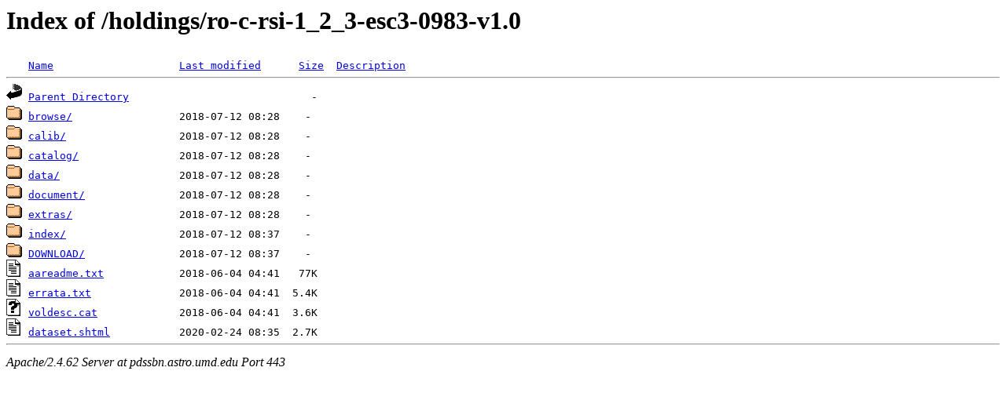

--- FILE ---
content_type: text/html;charset=ISO-8859-1
request_url: https://pdssbn.astro.umd.edu/holdings/ro-c-rsi-1_2_3-esc3-0983-v1.0/?C=M;O=A
body_size: 2312
content:
<!DOCTYPE HTML PUBLIC "-//W3C//DTD HTML 3.2 Final//EN">
<html>
 <head>
  <title>Index of /holdings/ro-c-rsi-1_2_3-esc3-0983-v1.0</title>
 </head>
 <body>
<h1>Index of /holdings/ro-c-rsi-1_2_3-esc3-0983-v1.0</h1>
<pre><img src="/icons/blank.gif" alt="Icon "> <a href="?C=N;O=A">Name</a>                    <a href="?C=M;O=D">Last modified</a>      <a href="?C=S;O=A">Size</a>  <a href="?C=D;O=A">Description</a><hr><a href="/holdings/"><img src="/icons/back.gif" alt="[PARENTDIR]"></a> <a href="/holdings/">Parent Directory</a>                             -   
<a href="browse/"><img src="/icons/folder.gif" alt="[DIR]"></a> <a href="browse/">browse/</a>                 2018-07-12 08:28    -   
<a href="calib/"><img src="/icons/folder.gif" alt="[DIR]"></a> <a href="calib/">calib/</a>                  2018-07-12 08:28    -   
<a href="catalog/"><img src="/icons/folder.gif" alt="[DIR]"></a> <a href="catalog/">catalog/</a>                2018-07-12 08:28    -   
<a href="data/"><img src="/icons/folder.gif" alt="[DIR]"></a> <a href="data/">data/</a>                   2018-07-12 08:28    -   
<a href="document/"><img src="/icons/folder.gif" alt="[DIR]"></a> <a href="document/">document/</a>               2018-07-12 08:28    -   
<a href="extras/"><img src="/icons/folder.gif" alt="[DIR]"></a> <a href="extras/">extras/</a>                 2018-07-12 08:28    -   
<a href="index/"><img src="/icons/folder.gif" alt="[DIR]"></a> <a href="index/">index/</a>                  2018-07-12 08:37    -   
<a href="DOWNLOAD/"><img src="/icons/folder.gif" alt="[DIR]"></a> <a href="DOWNLOAD/">DOWNLOAD/</a>               2018-07-12 08:37    -   
<a href="aareadme.txt"><img src="/icons/text.gif" alt="[TXT]"></a> <a href="aareadme.txt">aareadme.txt</a>            2018-06-04 04:41   77K  
<a href="errata.txt"><img src="/icons/text.gif" alt="[TXT]"></a> <a href="errata.txt">errata.txt</a>              2018-06-04 04:41  5.4K  
<a href="voldesc.cat"><img src="/icons/unknown.gif" alt="[   ]"></a> <a href="voldesc.cat">voldesc.cat</a>             2018-06-04 04:41  3.6K  
<a href="dataset.shtml"><img src="/icons/text.gif" alt="[TXT]"></a> <a href="dataset.shtml">dataset.shtml</a>           2020-02-24 08:35  2.7K  
<hr></pre>
<address>Apache/2.4.62 Server at pdssbn.astro.umd.edu Port 443</address>
</body></html>
